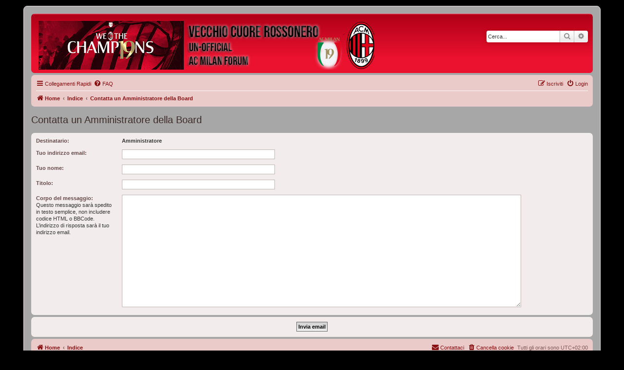

--- FILE ---
content_type: text/css
request_url: http://www.vecchiocuorerossonero.com/forum/styles/prosilver/theme/colours.css?hash=fcb2f289
body_size: 25439
content:
/*
--------------------------------------------------------------
Colours and backgrounds for common.css
-------------------------------------------------------------- */

html, body {
	color: #7d5c58;
	background-color: #000000;
}

h1 {
	color: #FFFFFF;
}

h2 {
	color: #3e2c29;
}

h3 {
	border-bottom-color: #CCCCCC;
	color: #981a11;
}

hr {
	border-color: #FFFFFF;
	border-top-color: #CCCCCC;
}

/*
--------------------------------------------------------------
Colours and backgrounds for links.css
-------------------------------------------------------------- */

a { color: #891011; }
a:hover { color: #d3111d; }

/* Links on gradient backgrounds */
.forumbg .header a, .forabg .header a, th a {
	color: #FFFFFF;
}

.forumbg .header a:hover, .forabg .header a:hover, th a:hover {
	color: #ffa8aa;
}

/* Notification mark read link */
.dropdown-extended a.mark_read {
	background-color: #FFFFFF;
}

/* Post body links */
.postlink {
	border-bottom-color: #d23637;
	color: #d23637;
}

.postlink:visited {
	border-bottom-color: #bd5e5d;
	color: #bd5e5d;
}

.postlink:hover {
	background-color: #f6d0d0;
	color: #730d0e;
}

.signature a, .signature a:hover {
	background-color: transparent;
}

/* Back to top of page */
.top i {
	color: #999999;
}

/* Arrow links  */
.arrow-left:hover, .arrow-right:hover {
	color: #d23637;
}

/* Round cornered boxes and backgrounds
---------------------------------------- */
.wrap {
	background-color: #A7A7A7;
	border-color: #ede7e6;
}

.headerbar {
	color: #FFFFFF;
}

.headerbar, .forumbg {
	background-color: #eb122f;
	background-image: -webkit-linear-gradient(top, #ff6a7f 0%, #b10018 2px, #eb122f 92px, #eb122f 100%);
	background-image: linear-gradient(to bottom, #ff6a7f 0%,#b10018 2px,#eb122f 92px,#eb122f 100%);
	background-repeat: repeat-x;
}

.forabg {
	background-color: #b10018;
	background-image: -webkit-linear-gradient(top, #ff6a7f 0%, #eb122f 2px, #b10018 92px, #b10018 100%);
	background-image: linear-gradient(to bottom, #ff6a7f 0%,#eb122f 2px,#b10018 92px,#b10018 100%);
	background-repeat: repeat-x;
}

.navbar {
	background-color: #ebcaca;
}

.panel {
	background-color: #f3eced;
	color: #3e2c29;
}

.post:target .content {
	color: #000000;
}

.post h3 a.first-unread,
.post:target h3 a {
	color: #000000;
}

.bg1 {
	background-color: #f7eced;
}

table.zebra-list tr:nth-child(odd) td, ul.zebra-list li:nth-child(odd) {
	background-color: #f7eced;
}

.bg2 {
	background-color: #f2e1e2;
}

table.zebra-list tr:nth-child(even) td, ul.zebra-list li:nth-child(even) {
	background-color: #f2e1e2;
}

.bg3	{
	background-color: #ebcaca;
}

.ucprowbg {
	background-color: #e1dddd;
}

.fieldsbg {
	background-color: #eae8e8;
}

.site_logo {
	background-image: url("./images/logo19.png");
	padding-left: 540px;
	padding-top: 48px;
}

/* Horizontal lists
----------------------------------------*/

ul.navlinks {
	border-top-color: #FFFFFF;
}

/* Table styles
----------------------------------------*/
table.table1 thead th {
	color: #FFFFFF;
}

table.table1 tbody tr {
	border-color: #c6c3c8;
}

table.table1 tbody tr:hover, table.table1 tbody tr.hover {
	background-color: #f6d2cf;
	color: #000;
}

table.table1 td {
	color: #7d5c58;
}

table.table1 tbody td {
	border-top-color: #FAFAFA;
}

table.table1 tbody th {
	border-bottom-color: #000000;
	color: #333333;
	background-color: #FFFFFF;
}

table.info tbody th {
	color: #000000;
}

/* Misc layout styles
---------------------------------------- */
dl.details dt {
	color: #000000;
}

dl.details dd {
	color: #7d5c58;
}

.sep {
	color: #d9112d;
}

/* Icon styles
---------------------------------------- */
.icon.icon-blue, a:hover .icon.icon-blue {
	color: #b5191a;
}

.icon.icon-green, a:hover .icon.icon-green{
	color: #1b9A1B;
}

.icon.icon-red, a:hover .icon.icon-red{
	color: #bc2a32;
}

.icon.icon-orange, a:hover .icon.icon-orange{
	color: #bd6627;
}

.icon.icon-bluegray, a:hover .icon.icon-bluegray{
	color: #7d5c58;
}

.icon.icon-gray, a:hover .icon.icon-gray{
	color: #777777;
}

.icon.icon-lightgray, a:hover .icon.icon-lightgray{
	color: #999999;
}

.icon.icon-black, a:hover .icon.icon-black{
	color: #333333;
}

.alert_close .icon:before {
	background-color: #FFFFFF;
}

/* Jumpbox */
.jumpbox .dropdown li {
	border-top-color: #CCCCCC;
}

.jumpbox-cat-link {
	background-color: #b10018;
	border-top-color: #b10018;
	color: #FFFFFF;
}

.jumpbox-cat-link:hover {
	background-color: #eb122f;
	border-top-color: #eb122f;
	color: #FFFFFF;
}

.jumpbox-forum-link {
	background-color: #f2e1e2;
}

.jumpbox-forum-link:hover {
	background-color: #c1c1c3;
}

.jumpbox .dropdown .pointer-inner {
	border-color: #f2e1e2 transparent;
}

.jumpbox-sub-link {
	background-color: #f2e1e2;
}

.jumpbox-sub-link:hover {
	background-color: #fff1f1;
}

/* Miscellaneous styles
---------------------------------------- */

.copyright {
	color: #555555;
}

.error {
	color: #bc2a32;
}

.reported {
	background-color: #f7eced;
}

li.reported:hover {
	background-color: #ecd6d5 !important;
}
.sticky, .announce {
	/* you can add a background for stickies and announcements*/
}

div.rules {
	background-color: #ecd6d5;
	color: #bc2a32;
}

p.post-notice {
	background-color: #ecd6d5;
	background-image: none;
}

/*
--------------------------------------------------------------
Colours and backgrounds for content.css
-------------------------------------------------------------- */

ul.forums {
	background-color: #f9eeef; /* Old browsers */ /* FF3.6+ */
	background-image: -webkit-linear-gradient(top, #ebd2d3 0%, #f9eeef 100%);
	background-image: linear-gradient(to bottom, #ebd2d3 0%,#f9eeef 100%); /* W3C */
	filter: progid:DXImageTransform.Microsoft.gradient( startColorstr='#ebd2d3', endColorstr='#f9eeef',GradientType=0 ); /* IE6-9 */
}

ul.topiclist li {
	color: #75524e;
}

ul.topiclist dd {
	border-left-color: #FFFFFF;
}

.rtl ul.topiclist dd {
	border-right-color: #FFFFFF;
	border-left-color: transparent;
}

li.row {
	border-top-color:  #FFFFFF;
	border-bottom-color: #8f0014;
}

li.row strong {
	color: #000000;
}

li.row:hover {
	background-color: #c1c1c3;
}

li.row:hover dd {
	border-left-color: #CCCCCC;
}

.rtl li.row:hover dd {
	border-right-color: #CCCCCC;
	border-left-color: transparent;
}

li.header dt, li.header dd {
	color: #FFFFFF;
}

/* Post body styles
----------------------------------------*/
.postbody {
	color: #333333;
}

/* Content container styles
----------------------------------------*/
.content {
	color: #333333;
}

.content h2, .panel h2 {
	color: #981a11;
	border-bottom-color:  #CCCCCC;
}

dl.faq dt {
	color: #333333;
}

.posthilit {
	background-color: #f3bfc2;
	color: #bc2a32;
}

.announce, .unreadpost {
	/* Highlight the announcements & unread posts box */
}

/* Post signature */
.signature {
	border-top-color: #CCCCCC;
}

/* Post noticies */
.notice {
	border-top-color:  #CCCCCC;
}

/* BB Code styles
----------------------------------------*/
/* Quote block */
blockquote {
	background-color: #c2c2c3;
	border-color:#b3b3b4;
}

blockquote blockquote {
	/* Nested quotes */
	background-color:#c2c2c4;
}

blockquote blockquote blockquote {
	/* Nested quotes */
	background-color: #c2c2c3;
}

/* Code block */
.codebox {
	background-color: #FFFFFF;
	border-color: #d8c9ca;
}

.codebox p {
	border-bottom-color:  #CCCCCC;
}

.codebox code {
	color: #2E8B57;
}

/* Attachments
----------------------------------------*/
.attachbox {
	background-color: #FFFFFF;
	border-color:  #d8c9ca;
}

.pm-message .attachbox {
	background-color: #f3f2f3;
}

.attachbox dd {
	border-top-color: #d8c9ca;
}

.attachbox p {
	color: #666666;
}

.attachbox p.stats {
	color: #666666;
}

.attach-image img {
	border-color: #999999;
}

/* Inline image thumbnails */

dl.file dd {
	color: #666666;
}

dl.thumbnail img {
	border-color: #666666;
	background-color: #FFFFFF;
}

dl.thumbnail dd {
	color: #666666;
}

dl.thumbnail dt a:hover {
	background-color: #EEEEEE;
}

dl.thumbnail dt a:hover img {
	border-color: #d23637;
}

/* Post poll styles
----------------------------------------*/

fieldset.polls dl {
	border-top-color: #e1dddd;
	color: #666666;
}

fieldset.polls dl.voted {
	color: #000000;
}

fieldset.polls dd div {
	color: #FFFFFF;
}

.rtl .pollbar1, .rtl .pollbar2, .rtl .pollbar3, .rtl .pollbar4, .rtl .pollbar5 {
	border-right-color: transparent;
}

.pollbar1 {
	background-color: #aa232d;
	border-bottom-color: #74161b;
	border-right-color: #74161b;
}

.rtl .pollbar1 {
	border-left-color: #74161b;
}

.pollbar2 {
	background-color: #be1e2d;
	border-bottom-color: #8c1c23;
	border-right-color: #8c1c23;
}

.rtl .pollbar2 {
	border-left-color: #8c1c23;
}

.pollbar3 {
	background-color: #d11a2c;
	border-bottom-color: #aa232d;
	border-right-color: #aa232d;
}

.rtl .pollbar3 {
	border-left-color: #aa232d;
}

.pollbar4 {
	background-color: #e4162d;
	border-bottom-color: #be1e2d;
	border-right-color: #be1e2d;
}

.rtl .pollbar4 {
	border-left-color: #be1e2d;
}

.pollbar5 {
	background-color: #f8112d;
	border-bottom-color: #d11a2c;
	border-right-color: #d11a2c;
}

.rtl .pollbar5 {
	border-left-color: #d11a2c;
}

/* Poster profile block
----------------------------------------*/
.postprofile {
	color: #666666;
	border-color: #FFFFFF;
}

.pm .postprofile {
	border-color: #DDDDDD;
}

.postprofile strong {
	color: #000000;
}

.online {
	background-image: url("./en/icon_user_online.gif");
}

dd.profile-warnings {
	color: #bc2a32;
}

/*
--------------------------------------------------------------
Colours and backgrounds for buttons.css
-------------------------------------------------------------- */
.button {
	border-color: #b0afad;
	background-color: #E9E9E9; /* Old browsers */ /* FF3.6+ */
	background-image: -webkit-linear-gradient(top, #FFFFFF 0%, #E9E9E9 100%);
	background-image: linear-gradient(to bottom, #FFFFFF 0%,#E9E9E9 100%); /* W3C */
	filter: progid:DXImageTransform.Microsoft.gradient( startColorstr='#FFFFFF', endColorstr='#E9E9E9',GradientType=0 ); /* IE6-9 */
	box-shadow: 0 0 0 1px #FFFFFF inset;
	-webkit-box-shadow: 0 0 0 1px #FFFFFF inset;
	color: #d3111d;
}

.button:hover,
.button:focus {
	border-color: #d00a24;
	background-color: #FFFFFF; /* Old browsers */ /* FF3.6+ */
	background-image: -webkit-linear-gradient(top, #E9E9E9 0%, #FFFFFF 100%);
	background-image: linear-gradient(to bottom, #E9E9E9 0%,#FFFFFF 100%); /* W3C */
	filter: progid:DXImageTransform.Microsoft.gradient( startColorstr='#E9E9E9', endColorstr='#FFFFFF',GradientType=0 ); /* IE6-9 */
	text-shadow: 1px 1px 0 #FFFFFF, -1px -1px 0 #FFFFFF, -1px -1px 0 rgba(188, 42, 50,  0.2);
}


.button .icon,
.button-secondary {
	color: #8f8f8f;
}

.button-secondary:focus,
.button-secondary:hover,
.button:focus .icon,
.button:hover .icon {
	color: #d00a24;
}

.button-search:hover,
.button-search-end:hover {
	border-color: #b0afad;
}

.caret	{ border-color: #DADADA; }
.caret	{ border-color: #b0afad; }

.contact-icons a		{ border-color: #DCDCDC; }
.contact-icons a:hover	{ background-color: #f9f2f2; }

/* Pagination
---------------------------------------- */

.pagination li a {
	background: #eeecec;
	filter: none;
	border-color: #c0b4b4;
	box-shadow: none;
	-webkit-box-shadow: none;
	color: #8c5d5c;
}

.pagination li.ellipsis span {
	background: transparent;
	color:	#000000;
}

.pagination li.active span {
	background: #bf4651;
	border-color: #bf4651;
	color: #FFFFFF;
}

.pagination li a:hover, .pagination li a:hover .icon, .pagination .dropdown-visible a.dropdown-trigger, .nojs .pagination .dropdown-container:hover a.dropdown-trigger {
	background: #d23637;
	border-color: #d23637;
	filter: none;
	color: #FFFFFF;
	text-shadow: none;
}

/* Search box
--------------------------------------------- */

.search-box .inputbox,
.search-box .inputbox:hover,
.search-box .inputbox:focus {
	border-color: #b0afad;
}

.search-header {
	box-shadow: 0 0 10px #b00017;
}

/* Icon images
---------------------------------------- */

.contact-icon						{ background-image: url("./images/icons_contact.png"); }

/* Profile & navigation icons */
.pm-icon							{ background-position: 0 0; }
.email-icon							{ background-position: -21px 0; }
.jabber-icon						{ background-position: -80px 0; }
.phpbb_icq-icon						{ background-position: -61px 0 ; }
.phpbb_wlm-icon						{ background-position: -182px 0; }
.phpbb_aol-icon						{ background-position: -244px 0; }
.phpbb_website-icon					{ background-position: -40px 0; }
.phpbb_youtube-icon					{ background-position: -98px 0; }
.phpbb_facebook-icon				{ background-position: -119px 0; }
.phpbb_skype-icon					{ background-position: -161px 0; }
.phpbb_twitter-icon					{ background-position: -203px 0; }
.phpbb_yahoo-icon					{ background-position: -224px 0; }

/* Forum icons & Topic icons */
.global_read						{ background-image: url("./images/announce_read.gif"); }
.global_read_mine					{ background-image: url("./images/announce_read_mine.gif"); }
.global_read_locked					{ background-image: url("./images/announce_read_locked.gif"); }
.global_read_locked_mine			{ background-image: url("./images/announce_read_locked_mine.gif"); }
.global_unread						{ background-image: url("./images/announce_unread.gif"); }
.global_unread_mine					{ background-image: url("./images/announce_unread_mine.gif"); }
.global_unread_locked				{ background-image: url("./images/announce_unread_locked.gif"); }
.global_unread_locked_mine			{ background-image: url("./images/announce_unread_locked_mine.gif"); }

.announce_read						{ background-image: url("./images/announce_read.gif"); }
.announce_read_mine					{ background-image: url("./images/announce_read_mine.gif"); }
.announce_read_locked				{ background-image: url("./images/announce_read_locked.gif"); }
.announce_read_locked_mine			{ background-image: url("./images/announce_read_locked_mine.gif"); }
.announce_unread					{ background-image: url("./images/announce_unread.gif"); }
.announce_unread_mine				{ background-image: url("./images/announce_unread_mine.gif"); }
.announce_unread_locked				{ background-image: url("./images/announce_unread_locked.gif"); }
.announce_unread_locked_mine		{ background-image: url("./images/announce_unread_locked_mine.gif"); }

.forum_link							{ background-image: url("./images/forum_link.gif"); }
.forum_read							{ background-image: url("./images/forum_read.gif"); }
.forum_read_locked					{ background-image: url("./images/forum_read_locked.gif"); }
.forum_read_subforum				{ background-image: url("./images/forum_read_subforum.gif"); }
.forum_unread						{ background-image: url("./images/forum_unread.gif"); }
.forum_unread_locked				{ background-image: url("./images/forum_unread_locked.gif"); }
.forum_unread_subforum				{ background-image: url("./images/forum_unread_subforum.gif"); }

.sticky_read						{ background-image: url("./images/sticky_read.gif"); }
.sticky_read_mine					{ background-image: url("./images/sticky_read_mine.gif"); }
.sticky_read_locked					{ background-image: url("./images/sticky_read_locked.gif"); }
.sticky_read_locked_mine			{ background-image: url("./images/sticky_read_locked_mine.gif"); }
.sticky_unread						{ background-image: url("./images/sticky_unread.gif"); }
.sticky_unread_mine					{ background-image: url("./images/sticky_unread_mine.gif"); }
.sticky_unread_locked				{ background-image: url("./images/sticky_unread_locked.gif"); }
.sticky_unread_locked_mine			{ background-image: url("./images/sticky_unread_locked_mine.gif"); }

.topic_moved						{ background-image: url("./images/topic_moved.gif"); }
.pm_read,
.topic_read							{ background-image: url("./images/topic_read.gif"); }
.topic_read_mine					{ background-image: url("./images/topic_read_mine.gif"); }
.topic_read_hot						{ background-image: url("./images/topic_read_hot.gif"); }
.topic_read_hot_mine				{ background-image: url("./images/topic_read_hot_mine.gif"); }
.topic_read_locked					{ background-image: url("./images/topic_read_locked.gif"); }
.topic_read_locked_mine				{ background-image: url("./images/topic_read_locked_mine.gif"); }
.pm_unread,
.topic_unread						{ background-image: url("./images/topic_unread.gif"); }
.topic_unread_mine					{ background-image: url("./images/topic_unread_mine.gif"); }
.topic_unread_hot					{ background-image: url("./images/topic_unread_hot.gif"); }
.topic_unread_hot_mine				{ background-image: url("./images/topic_unread_hot_mine.gif"); }
.topic_unread_locked				{ background-image: url("./images/topic_unread_locked.gif"); }
.topic_unread_locked_mine			{ background-image: url("./images/topic_unread_locked_mine.gif"); }


/*
--------------------------------------------------------------
Colours and backgrounds for cp.css
-------------------------------------------------------------- */

/* Main CP box
----------------------------------------*/

.panel-container h3, .panel-container hr, .cp-menu hr {
	border-color: #bfa4a5;
}

.panel-container .panel li.row {
	border-bottom-color: #cbb5b5;
	border-top-color: #F9F9F9;
}

ul.cplist {
	border-top-color: #cbb5b5;
}

.panel-container .panel li.header dd, .panel-container .panel li.header dt {
	color: #000000;
}

.panel-container table.table1 thead th {
	color: #333333;
	border-bottom-color: #333333;
}

.cp-main .pm-message {
	border-color: #e2dcdb;
	background-color: #FFFFFF;
}

/* CP tabbed menu
----------------------------------------*/
.tabs .tab > a {
	background: #d9babb;
	color: #7d5c58;
}

.tabs .tab > a:hover {
	background: #fbdddd;
	color: #d3111d;
}

.tabs .activetab > a,
.tabs .activetab > a:hover {
	background-color: #ebcaca; /* Old browsers */ /* FF3.6+ */
	background-image: -webkit-linear-gradient(top, #ffe2e3 0%, #ebcaca 100%);
	background-image: linear-gradient(to bottom, #ffe2e3 0%,#ebcaca 100%); /* W3C */
	filter: progid:DXImageTransform.Microsoft.gradient( startColorstr='#ffe2e3', endColorstr='#ebcaca',GradientType=0 ); /* IE6-9 */
	border-color: #ebcaca;
	box-shadow: 0 1px 1px #fff2f2 inset;
	color: #333333;
}

.tabs .activetab > a:hover {
	color: #000000;
}

/* Mini tabbed menu used in MCP
----------------------------------------*/
.minitabs .tab > a {
	background-color: #f2e1e2;
}

.minitabs .activetab > a,
.minitabs .activetab > a:hover {
	background-color: #F9F9F9;
	color: #333333;
}

/* Responsive tabs
----------------------------------------*/
.responsive-tab .responsive-tab-link:before {
	border-color: #7d5c58;
}

.responsive-tab .responsive-tab-link:hover:before {
	border-color: #d3111d;
}

/* UCP navigation menu
----------------------------------------*/

/* Link styles for the sub-section links */
.navigation a {
	color: #333;
	background: #ebcaca; /* Old browsers */ /* FF3.6+ */
	background: -webkit-linear-gradient(left, #d1b4b5 50%, #ebcaca 100%);
	background: linear-gradient(to right, #d1b4b5 50%,#ebcaca 100%); /* W3C */
	filter: progid:DXImageTransform.Microsoft.gradient( startColorstr='#d1b4b5', endColorstr='#ebcaca',GradientType=1 ); /* IE6-9 */
}

.rtl .navigation a {
	background: #d1b4b5; /* Old browsers */ /* FF3.6+ */
	background: -webkit-linear-gradient(left, #ebcaca 50%, #d1b4b5 100%);
	background: linear-gradient(to right, #ebcaca 50%,#d1b4b5 100%); /* W3C */
	filter: progid:DXImageTransform.Microsoft.gradient( startColorstr='#ebcaca', endColorstr='#d1b4b5',GradientType=1 ); /* IE6-9 */
}

.navigation a:hover {
	background: #c6aaab;
	color: #bc2a32;
	filter: progid:DXImageTransform.Microsoft.gradient(enabled = false);
}

.navigation .active-subsection a {
	background: #F9F9F9;
	color: #d3111d;
	filter: progid:DXImageTransform.Microsoft.gradient(enabled = false);
}

.navigation .active-subsection a:hover {
	color: #d3111d;
}

@media only screen and (max-width: 900px), only screen and (max-device-width: 900px)
{
	#navigation a, .rtl #navigation a {
		background: #cfb2b3;
	}
}

/* Preferences pane layout
----------------------------------------*/
.panel-container h2 {
	color: #333333;
}

.panel-container .panel {
	background-color: #F9F9F9;
}

.cp-main .pm {
	background-color: #FFFFFF;
}

/* Friends list */
.cp-mini {
	background-color: #f9eeef;
}

dl.mini dt {
	color: #644845;
}

/* PM Styles
----------------------------------------*/
/* PM Message history */
.current {
	color: #000000 !important;
}

/* PM marking colours */
.pmlist li.pm_message_reported_colour, .pm_message_reported_colour {
	border-left-color: #bc2a32;
	border-right-color: #bc2a32;
}

.pmlist li.pm_marked_colour, .pm_marked_colour {
	border-color: #bd6627;
}

.pmlist li.pm_replied_colour, .pm_replied_colour {
	border-color: #c2a9ab;
}

.pmlist li.pm_friend_colour, .pm_friend_colour {
	border-color: #bd5e5d;
}

.pmlist li.pm_foe_colour, .pm_foe_colour {
	border-color: #000000;
}

/* Avatar gallery */
.gallery label {
	background: #FFFFFF;
	border-color: #CCC;
}

.gallery label:hover {
	background-color: #EEE;
}

/*
--------------------------------------------------------------
Colours and backgrounds for forms.css
-------------------------------------------------------------- */

/* General form styles
----------------------------------------*/
select {
	border-color: #666666;
	background-color: #FAFAFA;
	color: #000;
}

label {
	color: #644845;
}

option.disabled-option {
	color: graytext;
}

/* Definition list layout for forms
---------------------------------------- */
dd label {
	color: #333;
}

fieldset.fields1 {
	background-color: transparent;
}

/* Hover effects */
fieldset dl:hover dt label {
	color: #000000;
}

fieldset.fields2 dl:hover dt label {
	color: inherit;
}

/* Quick-login on index page */
fieldset.quick-login input.inputbox {
	background-color: #f3f2f3;
}

/* Posting page styles
----------------------------------------*/

.message-box textarea {
	color: #333333;
}

.message-box textarea.drag-n-drop {
	outline-color: rgba(102, 102, 102, 0.5);
}

.message-box textarea.drag-n-drop-highlight {
	outline-color: rgba(234, 17, 47,  0.5);
}

/* Input field styles
---------------------------------------- */
.inputbox {
	background-color: #FFFFFF;
	border-color: #c0b4b4;
	color: #333333;
}

.inputbox:-moz-placeholder {
	color: #333333;
}

.inputbox::-webkit-input-placeholder {
	color: #333333;
}

.inputbox:hover {
	border-color: #ea112f;
}

.inputbox:focus {
	border-color: #ea112f;
}

.inputbox:focus:-moz-placeholder {
	color: transparent;
}

.inputbox:focus::-webkit-input-placeholder {
	color: transparent;
}


/* Form button styles
---------------------------------------- */

a.button1, input.button1, input.button3, a.button2, input.button2 {
	color: #000;
	background-color: #EFEFEF; /* Old browsers */ /* FF3.6+ */
	background-image: -webkit-linear-gradient(top, #D2D2D2 0%, #EFEFEF 100%);
	background-image: linear-gradient(to bottom, #D2D2D2 0%,#EFEFEF 100%); /* W3C */
	filter: progid:DXImageTransform.Microsoft.gradient( startColorstr='#D2D2D2', endColorstr='#EFEFEF',GradientType=0 ); /* IE6-9 */
}

a.button1, input.button1 {
	border-color: #666666;
}

input.button3 {
	background-image: none;
}

/* Alternative button */
a.button2, input.button2, input.button3 {
	border-color: #666666;
}

/* <a> button in the style of the form buttons */
a.button1, a.button2 {
	color: #000000;
}

/* Hover states */
a.button1:hover, input.button1:hover, a.button2:hover, input.button2:hover, input.button3:hover {
	border-color: #d3111d;
	color: #d3111d;
	background-color: #D2D2D2; /* Old browsers */ /* FF3.6+ */
	background-image: -webkit-linear-gradient(top, #EFEFEF 0%, #D2D2D2 100%);
	background-image: linear-gradient(to bottom, #EFEFEF 0%,#D2D2D2 100%); /* W3C */
	filter: progid:DXImageTransform.Microsoft.gradient( startColorstr='#EFEFEF', endColorstr='#D2D2D2',GradientType=0 ); /* IE6-9 */
}

/* Focus states */
input.button1:focus, input.button2:focus, input.button3:focus {
	border-color: #ea112f;
	color: #87150f;
}

input.disabled {
	color: #666666;
}

/* jQuery popups
---------------------------------------- */
.phpbb_alert {
	background-color: #FFFFFF;
	border-color: #999999;
}
.darken {
	background-color: #000000;
}

.loading_indicator {
	background-color: #000000;
	background-image: url("./images/loading.gif");
}

.dropdown-extended ul li {
	border-top-color: #B9B9B9;
}

.dropdown-extended ul li:hover {
	background-color: #f6d2cf;
	color: #000000;
}

.dropdown-extended .header, .dropdown-extended .footer {
	border-color: #B9B9B9;
	color: #000000;
}

.dropdown-extended .footer {
	border-top-style: solid;
	border-top-width: 1px;
}

.dropdown-extended .header {
	background-color: #fff1f1; /* Old browsers */ /* FF3.6+ */
	background-image: -webkit-linear-gradient(top, #fff1f1 0%, #ebcaca 100%);
	background-image: linear-gradient(to bottom, #fff1f1 0%,#ebcaca 100%); /* W3C */
	filter: progid:DXImageTransform.Microsoft.gradient( startColorstr='#fff1f1', endColorstr='#ebcaca',GradientType=0 ); /* IE6-9 */
}

.dropdown .pointer {
	border-color: #B9B9B9 transparent;
}

.dropdown .pointer-inner {
	border-color: #FFF transparent;
}

.dropdown-extended .pointer-inner {
	border-color: #fff1f1 transparent;
}

.dropdown .dropdown-contents {
	background: #fff;
	border-color: #B9B9B9;
	box-shadow: 1px 3px 5px rgba(0, 0, 0, 0.2);
}

.dropdown-up .dropdown-contents {
	box-shadow: 1px 0 5px rgba(0, 0, 0, 0.2);
}

.dropdown li, .dropdown li li {
	border-color: #DCDCDC;
}

.dropdown li.separator {
	border-color: #DCDCDC;
}

/* Notifications
---------------------------------------- */

.notification_list p.notification-time {
	color: #75524e;
}

li.notification-reported strong, li.notification-disapproved strong {
	color: #d3111d;
}

.badge {
	background-color: #d3111d;
	color: #ffffff;
}
